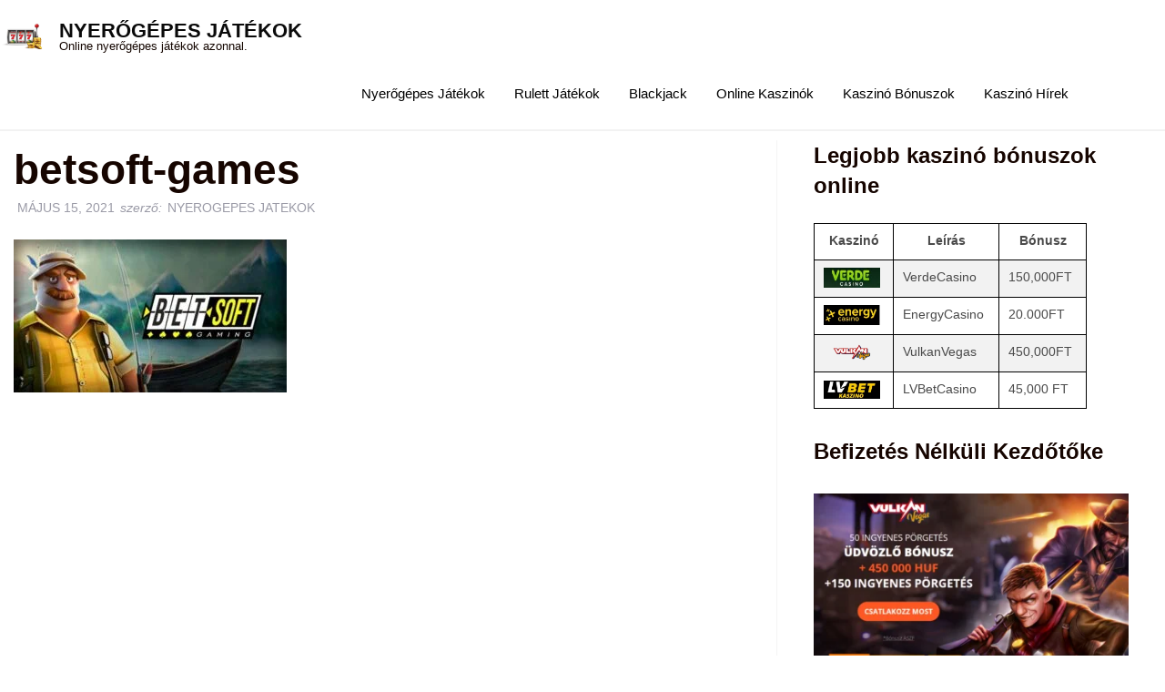

--- FILE ---
content_type: text/html; charset=UTF-8
request_url: https://nyerogepek.net/betsoft/betsoft-games/
body_size: 14268
content:
<!doctype html><html class="no-js"  lang="hu"
xmlns:og="http://opengraphprotocol.org/schema/"
xmlns:fb="http://www.facebook.com/2008/fbml"><head><script data-no-optimize="1">var litespeed_docref=sessionStorage.getItem("litespeed_docref");litespeed_docref&&(Object.defineProperty(document,"referrer",{get:function(){return litespeed_docref}}),sessionStorage.removeItem("litespeed_docref"));</script> <meta charset="utf-8"><meta http-equiv="X-UA-Compatible" content="IE=edge"><meta name="viewport" content="width=device-width, initial-scale=1.0"><meta class="foundation-mq"><link rel="pingback" href="https://nyerogepek.net/xmlrpc.php"><meta name='robots' content='index, follow, max-image-preview:large, max-snippet:-1, max-video-preview:-1' /><title>betsoft-games - Nyerőgépes Játékok</title><link rel="canonical" href="https://nyerogepek.net/betsoft/betsoft-games/" /><meta property="og:locale" content="hu_HU" /><meta property="og:type" content="article" /><meta property="og:title" content="betsoft-games - Nyerőgépes Játékok" /><meta property="og:url" content="https://nyerogepek.net/betsoft/betsoft-games/" /><meta property="og:site_name" content="Nyerőgépes Játékok" /><meta property="og:image" content="https://nyerogepek.net/betsoft/betsoft-games" /><meta property="og:image:width" content="720" /><meta property="og:image:height" content="404" /><meta property="og:image:type" content="image/jpeg" /> <script type="application/ld+json" class="yoast-schema-graph">{"@context":"https://schema.org","@graph":[{"@type":"WebPage","@id":"https://nyerogepek.net/betsoft/betsoft-games/","url":"https://nyerogepek.net/betsoft/betsoft-games/","name":"betsoft-games - Nyerőgépes Játékok","isPartOf":{"@id":"https://nyerogepek.net/#website"},"primaryImageOfPage":{"@id":"https://nyerogepek.net/betsoft/betsoft-games/#primaryimage"},"image":{"@id":"https://nyerogepek.net/betsoft/betsoft-games/#primaryimage"},"thumbnailUrl":"https://nyerogepek.net/wp-content/uploads/2021/05/betsoft-games.jpg","datePublished":"2021-05-15T08:47:41+00:00","breadcrumb":{"@id":"https://nyerogepek.net/betsoft/betsoft-games/#breadcrumb"},"inLanguage":"hu","potentialAction":[{"@type":"ReadAction","target":["https://nyerogepek.net/betsoft/betsoft-games/"]}]},{"@type":"ImageObject","inLanguage":"hu","@id":"https://nyerogepek.net/betsoft/betsoft-games/#primaryimage","url":"https://nyerogepek.net/wp-content/uploads/2021/05/betsoft-games.jpg","contentUrl":"https://nyerogepek.net/wp-content/uploads/2021/05/betsoft-games.jpg","width":720,"height":404},{"@type":"BreadcrumbList","@id":"https://nyerogepek.net/betsoft/betsoft-games/#breadcrumb","itemListElement":[{"@type":"ListItem","position":1,"name":"Kezdőlap","item":"https://nyerogepek.net/"},{"@type":"ListItem","position":2,"name":"BetSoft kaszinó szoftverfejlesztő","item":"https://nyerogepek.net/betsoft/"},{"@type":"ListItem","position":3,"name":"betsoft-games"}]},{"@type":"WebSite","@id":"https://nyerogepek.net/#website","url":"https://nyerogepek.net/","name":"Nyerőgépes Játékok","description":"Online nyerőgépes játékok azonnal.","potentialAction":[{"@type":"SearchAction","target":{"@type":"EntryPoint","urlTemplate":"https://nyerogepek.net/?s={search_term_string}"},"query-input":{"@type":"PropertyValueSpecification","valueRequired":true,"valueName":"search_term_string"}}],"inLanguage":"hu"}]}</script> <link rel='dns-prefetch' href='//cdnjs.cloudflare.com' /><link rel='dns-prefetch' href='//fonts.googleapis.com' /><link rel="alternate" type="application/rss+xml" title="Nyerőgépes Játékok &raquo; hírcsatorna" href="https://nyerogepek.net/feed/" /><link rel="alternate" type="application/rss+xml" title="Nyerőgépes Játékok &raquo; hozzászólás hírcsatorna" href="https://nyerogepek.net/comments/feed/" /><link rel="alternate" title="oEmbed (JSON)" type="application/json+oembed" href="https://nyerogepek.net/wp-json/oembed/1.0/embed?url=https%3A%2F%2Fnyerogepek.net%2Fbetsoft%2Fbetsoft-games%2F" /><link rel="alternate" title="oEmbed (XML)" type="text/xml+oembed" href="https://nyerogepek.net/wp-json/oembed/1.0/embed?url=https%3A%2F%2Fnyerogepek.net%2Fbetsoft%2Fbetsoft-games%2F&#038;format=xml" /><meta property="og:title" content="betsoft-games"/><meta property="og:description" content="..."/><meta property="og:type" content="article"/><meta property="og:url" content="https://nyerogepek.net/betsoft/betsoft-games/"/><meta property="og:site_name" content="Nyerőgépes Játékok"/><meta property="og:image" content=""/><link data-optimized="2" rel="stylesheet" href="https://nyerogepek.net/wp-content/litespeed/css/6d3fa6fd76f79cfa7939e62ffaf92d0a.css?ver=670c7" /> <script type="litespeed/javascript" data-src="https://nyerogepek.net/wp-includes/js/jquery/jquery.min.js?ver=3.7.1" id="jquery-core-js"></script> <link rel="https://api.w.org/" href="https://nyerogepek.net/wp-json/" /><link rel="alternate" title="JSON" type="application/json" href="https://nyerogepek.net/wp-json/wp/v2/media/1742" /><link rel='shortlink' href='https://nyerogepek.net/?p=1742' /><link rel="icon" href="https://nyerogepek.net/wp-content/uploads/2020/12/cropped-big-win-slots-1-32x32.jpg" sizes="32x32" /><link rel="icon" href="https://nyerogepek.net/wp-content/uploads/2020/12/cropped-big-win-slots-1-192x192.jpg" sizes="192x192" /><link rel="apple-touch-icon" href="https://nyerogepek.net/wp-content/uploads/2020/12/cropped-big-win-slots-1-180x180.jpg" /><meta name="msapplication-TileImage" content="https://nyerogepek.net/wp-content/uploads/2020/12/cropped-big-win-slots-1-270x270.jpg" />
 <script type="litespeed/javascript" data-src="https://www.googletagmanager.com/gtag/js?id=G-0DEVYLHCHR"></script> <script type="litespeed/javascript">window.dataLayer=window.dataLayer||[];function gtag(){dataLayer.push(arguments)}
gtag('js',new Date());gtag('config','G-0DEVYLHCHR')</script> <meta name="google-site-verification" content="ESk0RoXTYuPKkJzzYj-63TUkw_RApyZcONAa2_mBHGc" /></head><body class="attachment wp-singular attachment-template-default single single-attachment postid-1742 attachmentid-1742 attachment-jpeg wp-theme-vegashero-theme cookies-not-set metaslider-plugin"><div class="off-canvas-content" data-off-canvas-content><header class="header" role="banner"><div class="top-bar" id="top-bar-menu"><div class="row"><div class="top-bar-left float-left logo-wrapper">
<img data-lazyloaded="1" src="[data-uri]" width="612" height="497" data-src="http://nyerogepek.net/wp-content/uploads/2020/12/mhf.jpg.webp" class="logo-icon" alt="Nyerőgépes Játékok" /><div class="heading-logo"><h1 class="logo">
<a href="https://nyerogepek.net">Nyerőgépes Játékok</a></h1><h2 class="site-description">
Online nyerőgépes játékok azonnal.</h2></div></div><div class="top-bar-right float-right">
<button class="menu-mobile show-for-small-only" id="mobile-menu" type="button">Menu</button></div><ul id="menu-nyerogepes-jatekok" class="vertical medium-horizontal menu" data-responsive-menu="accordion medium-dropdown"><li id="menu-item-811" class="menu-item menu-item-type-custom menu-item-object-custom menu-item-home menu-item-811"><a href="https://nyerogepek.net/">Nyerőgépes Játékok</a></li><li id="menu-item-355" class="menu-item menu-item-type-post_type menu-item-object-page menu-item-355"><a href="https://nyerogepek.net/rulett-jatekok/">Rulett Játékok</a></li><li id="menu-item-366" class="menu-item menu-item-type-post_type menu-item-object-page menu-item-366"><a href="https://nyerogepek.net/blackjack/">Blackjack</a></li><li id="menu-item-888" class="menu-item menu-item-type-post_type menu-item-object-page menu-item-888"><a href="https://nyerogepek.net/online-kaszinok/">Online Kaszinók</a></li><li id="menu-item-1509" class="menu-item menu-item-type-post_type menu-item-object-page menu-item-1509"><a href="https://nyerogepek.net/kaszino-bonuszok/">Kaszinó Bónuszok</a></li><li id="menu-item-1602" class="menu-item menu-item-type-taxonomy menu-item-object-category menu-item-1602"><a href="https://nyerogepek.net/hirek/kaszino-hirek/">Kaszinó Hírek</a></li></ul></div></div></header><div class="large-12 game-overlay" id="games" data-toggler data-animate="fade-in fade-out"><ul id="vh-lobby-posts-grid" class="vh-row-sm"><li class="vh-item" id="post-387">
<a class="vh-thumb-link" href="https://nyerogepek.net/jatek/electric-sam/"><div class="vh-overlay">
<img data-lazyloaded="1" src="[data-uri]" width="376" height="250" data-src="https://nyerogepek.net/wp-content/uploads/2021/05/betsoft-games-376x250.jpg.webp" title="Electric Sam" alt="Electric Sam" /></div>
</a><div class="vh-game-title">Electric Sam</div></li><li class="vh-item" id="post-386">
<a class="vh-thumb-link" href="https://nyerogepek.net/jatek/champions-goal/"><div class="vh-overlay">
<img data-lazyloaded="1" src="[data-uri]" width="376" height="250" data-src="https://nyerogepek.net/wp-content/uploads/2021/05/betsoft-games-376x250.jpg.webp" title="Champions goal" alt="Champions goal" /></div>
</a><div class="vh-game-title">Champions goal</div></li><li class="vh-item" id="post-385">
<a class="vh-thumb-link" href="https://nyerogepek.net/jatek/amazon-queen/"><div class="vh-overlay">
<img data-lazyloaded="1" src="[data-uri]" width="376" height="250" data-src="https://nyerogepek.net/wp-content/uploads/2021/05/betsoft-games-376x250.jpg.webp" title="Amazon queen" alt="Amazon queen" /></div>
</a><div class="vh-game-title">Amazon queen</div></li><li class="vh-item" id="post-327">
<a class="vh-thumb-link" href="https://nyerogepek.net/jatek/300-spartai/"><div class="vh-overlay">
<img data-lazyloaded="1" src="[data-uri]" width="376" height="250" data-src="https://nyerogepek.net/wp-content/uploads/2021/05/betsoft-games-376x250.jpg.webp" title="300 Spártai" alt="300 Spártai" /></div>
</a><div class="vh-game-title">300 Spártai</div></li><li class="vh-item" id="post-325">
<a class="vh-thumb-link" href="https://nyerogepek.net/jatek/sizzling-hot-deluxe/"><div class="vh-overlay">
<img data-lazyloaded="1" src="[data-uri]" width="376" height="250" data-src="https://nyerogepek.net/wp-content/uploads/2020/12/Sizzling-hot-deluxe-376x250.jpg.webp" title="Sizzling hot deluxe" alt="Sizzling hot deluxe" /></div>
</a><div class="vh-game-title">Sizzling hot deluxe</div></li></ul><div class="clear"></div></div><div id="content"><div id="inner-content" class="row"><main id="main" class="large-8 medium-12 columns" role="main"><article id="post-1742" class="post-1742 attachment type-attachment status-inherit hentry wp-sticky" role="article"><header class="article-header"><h1 class="entry-title single-title">betsoft-games</h1>
<span class="byline"><span class="byline-cat"></span>		<span class="byline-date">május 15, 2021</span>		<i>szerző: </i><span class="byline-author">Nyerogepes Jatekok</span>
</span></header><section class="entry-content"><p class="attachment"><a href='https://nyerogepek.net/wp-content/uploads/2021/05/betsoft-games.jpg'><img data-lazyloaded="1" src="[data-uri]" fetchpriority="high" decoding="async" width="300" height="168" data-src="https://nyerogepek.net/wp-content/uploads/2021/05/betsoft-games-300x168.jpg.webp" class="attachment-medium size-medium" alt="" data-srcset="https://nyerogepek.net/wp-content/uploads/2021/05/betsoft-games-300x168.jpg.webp 300w, https://nyerogepek.net/wp-content/uploads/2021/05/betsoft-games.jpg.webp 720w" data-sizes="(max-width: 300px) 100vw, 300px" /></a></p></section><footer class="article-footer"><p class="tags"></p></footer><div id="comments" class="comments-area"></div></article></main><div id="sidebar1" class="sidebar-wrapper large-4 medium-12 columns divider game-post" role="complementary"><div id="text-2" class="widget widget_text"><h2 class="widgettitle">Legjobb kaszinó bónuszok online</h2><div class="textwidget"><table style="width:300px"><tr><th>Kaszinó</th><th>Leírás</th><th>Bónusz</th></tr><tr><td><a href="https://nyerogepek.net/go/verde/" target="_blank"><img data-lazyloaded="1" src="[data-uri]" data-src="https://nyerogepek.net/wp-content/uploads/2024/01/vede-casino-113x39-1.jpg.webp" height="23" width="62"alt="nyerőgépes játékok"></a></td><td>VerdeCasino</td><td>150,000FT</td></tr><tr><td><a href="https://nyerogepek.net/go/energy/" target="_blank"><img data-lazyloaded="1" src="[data-uri]" data-src="https://nyerogepek.net/wp-content/uploads/2020/12/energy.png" height="23" width="62"alt="nyerőgépes játékok"></a></td><td>EnergyCasino</td><td>20.000FT</td></tr><tr><td><a href="https://nyerogepek.net/go/vegas/" target="_blank"><img data-lazyloaded="1" src="[data-uri]" data-src="https://nyerogepek.net/wp-content/uploads/2021/02/Vulkan-vegas.png.webp" height="23" width="62"alt="nyerőgépes játékok"></a></td><td>VulkanVegas</td><td>450,000FT</td></tr></tr><tr><td><a href="https://nyerogepek.net/go/lvbet/" target="_blank"><img data-lazyloaded="1" src="[data-uri]" data-src="https://nyerogepek.net/wp-content/uploads/2020/12/lvb.png" height="23" width="62"alt="nyerőgépes játékok"></a></td><td>LVBetCasino</td><td>45,000 FT</td></tr></table></div></div><div id="metaslider_widget-3" class="widget widget_metaslider_widget"><h2 class="widgettitle">Befizetés Nélküli Kezdőtőke</h2><div id="metaslider-id-2042" style="max-width: 400px; margin: 0 auto;" class="ml-slider-3-104-0 metaslider metaslider-flex metaslider-2042 ml-slider ms-theme-default nav-hidden" role="region" aria-label="jatek" data-height="250" data-width="400"><div id="metaslider_container_2042"><div id="metaslider_2042"><ul class='slides'><li style="display: block; width: 100%;" class="slide-2852 ms-image " aria-roledescription="slide" data-date="2024-01-04 18:24:29" data-filename="50-ingyen-porgetes-400x250.png" data-slide-type="image"><a href="http://nyerogepek.net/go/vegas/" target="_blank" aria-label="View Slide Details" class="metaslider_image_link"><img data-lazyloaded="1" src="[data-uri]" data-src="https://nyerogepek.net/wp-content/uploads/2024/01/50-ingyen-porgetes-400x250.png" height="250" width="400" alt="Vulkan Vegas Casino 50 free spins no deposit bonus" class="slider-2042 slide-2852 msDefaultImage" title="Vulkan Vegas Casino 50 free spins no deposit bonus" /></a></li><li style="display: none; width: 100%;" class="slide-2932 ms-image " aria-roledescription="slide" data-date="2024-02-21 09:32:25" data-filename="icebonus-400x250.png" data-slide-type="image"><a href="https://nyerogepek.net/go/icecasino/" target="_blank" aria-label="View Slide Details" class="metaslider_image_link"><img data-lazyloaded="1" src="[data-uri]" data-src="https://nyerogepek.net/wp-content/uploads/2022/12/icebonus-400x250.png" height="250" width="400" alt="Ice Casino 50 ingyenes pörgetés" class="slider-2042 slide-2932 msDefaultImage" title="Ice Casino 50 ingyenes pörgetés" /></a></li><li style="display: none; width: 100%;" class="slide-2951 ms-image " aria-roledescription="slide" data-date="2024-03-11 08:13:03" data-filename="betonredfreespins-400x250.jpg" data-slide-type="image"><a href="http://nyerogepek.net/go/betonred/" target="_blank" aria-label="View Slide Details" class="metaslider_image_link"><img data-lazyloaded="1" src="[data-uri]" data-src="https://nyerogepek.net/wp-content/uploads/2024/03/betonredfreespins-400x250.jpg" height="250" width="400" alt="" class="slider-2042 slide-2951 msDefaultImage" title="betonredfreespins" /></a></li><li style="display: none; width: 100%;" class="slide-2955 ms-image " aria-roledescription="slide" data-date="2024-03-20 07:55:34" data-filename="gg.bet_-400x250.png" data-slide-type="image"><a href="https://nyerogepek.net/go/ggbet/" target="_blank" aria-label="View Slide Details" class="metaslider_image_link"><img data-lazyloaded="1" src="[data-uri]" data-src="https://nyerogepek.net/wp-content/uploads/2024/01/gg.bet_-400x250.png.webp" height="250" width="400" alt="" class="slider-2042 slide-2955 msDefaultImage" title="gg.bet" /></a></li><li style="display: none; width: 100%;" class="slide-3062 ms-image " aria-roledescription="slide" data-date="2024-06-27 16:32:41" data-filename="hotslots-inngyen-porgetes-400x250.png" data-slide-type="image"><a href="https://nyerogepek.net/go/hotslots/" target="_self" aria-label="View Slide Details" class="metaslider_image_link"><img data-lazyloaded="1" src="[data-uri]" data-src="https://nyerogepek.net/wp-content/uploads/2024/06/hotslots-inngyen-porgetes-400x250.png.webp" height="250" width="400" alt="" class="slider-2042 slide-3062 msDefaultImage" title="hotslots-inngyen-porgetes" /></a></li></ul></div></div></div></div><div id="vh_lastest_games_widget-2" class="widget Widget_vh_recent_games"><h2 class="widgettitle">🍇Legújabb Online Nyerőgépek</h2><ul><li class="vh-games-widget-item vh_recent_games_937 "><a href="https://nyerogepek.net/jatek/amerikai-rulett/" title="Amerikai Rulett" class="vh_recent_games_item_937 " ><img data-lazyloaded="1" src="[data-uri]" width="376" height="250" alt="Amerikai Rulett" data-src="https://nyerogepek.net/wp-content/uploads/2020/12/amerikairulett-376x250.jpg.webp"/><h3>Amerikai Rulett</h3></a></li><li class="vh-games-widget-item vh_recent_games_923 "><a href="https://nyerogepek.net/jatek/europai-rulett/" title="Európai Rulett" class="vh_recent_games_item_923 " ><img data-lazyloaded="1" src="[data-uri]" width="376" height="250" alt="Európai Rulett" data-src="https://nyerogepek.net/wp-content/uploads/2020/12/eu-rulett-376x250.gif"/><h3>Európai Rulett</h3></a></li><li class="vh-games-widget-item vh_recent_games_1226 "><a href="https://nyerogepek.net/jatek/bonus-dice/" title="Bonus Dice" class="vh_recent_games_item_1226 " ><img data-lazyloaded="1" src="[data-uri]" width="376" height="250" alt="Bonus Dice" data-src="https://nyerogepek.net/wp-content/uploads/2021/02/BonusDice-376x250.jpg.webp"/><h3>Bonus Dice</h3></a></li><li class="vh-games-widget-item vh_recent_games_940 "><a href="https://nyerogepek.net/jatek/francia-rulett/" title="Francia Rulett" class="vh_recent_games_item_940 " ><img data-lazyloaded="1" src="[data-uri]" width="376" height="250" alt="Francia Rulett" data-src="https://nyerogepek.net/wp-content/uploads/2020/12/Francia-Rulett-376x250.jpg.webp"/><h3>Francia Rulett</h3></a></li></ul></div><div id="custom_html-2" class="widget_text widget widget_custom_html"><h2 class="widgettitle">🏆Tippek &#038; Játékstratégiák</h2><div class="textwidget custom-html-widget"><a href="https://nyerogepek.net/rulett-szabalyok/" target="_blank">Rulett szabályok & Információk</a><li><a href="https://nyerogepek.net/blackjack-strategia/" target="_blank">Blackjack Stratégia és Tudnivalók</a></li><li><a href="https://nyerogepek.net/craps-kockajatek/" target="_blank">Craps kockajáték szabályairól</a></li><li><a href="https://nyerogepek.net/nyerogepek-titka/" target="_blank">A nyerőgépek titkai</a></li><li><a href="https://nyerogepek.net/felelossegteljes-jatek/" target="_blank">Felelősségteljes játék, hasznos tanácsok</a></li><li><a href="https://nyerogepek.net/online-szerencsejatek/" target="_blank">Online szerencsejáték törvény</a></li><li><a href="https://nyerogepek.net/legjobb-online-kaszino/" target="_blank">Legjobb Magyar Online Kaszinók</a></li><li><a href="https://nyerogepek.net/3-tarcsas-nyerogepek/" target="_blank">3 Tárcsás Nyerőgépek</a></li><li><a href="https://nyerogepek.net/5-tarcsas-nyerogepek/" target="_blank">5 Tárcsás Nyerőgépek</a></li><li><a href="https://nyerogepek.net/jackpot-nyerogepek/" target="_blank">Jackpot nyerőgépek</a></li><li><a href="https://nyerogepek.net/kaszinos-jatekok/" target="_blank">Kaszinós Játékok</a></li><li><a href="https://nyerogepek.net/mega-fortune-nyerogep/" target="_blank">Mega Fortune Nyerőgép Jackpot</a></li><li><a href="https://nyerogepek.net/merkur-nyerogepek/" target="_blank">Merkur Nyerőgépek Online</a></li><li><a href="https://nyerogepek.net/kocsmai-nyerogepek/" target="_blank">Kocsmai nyerőgépes játékok</a></li><li><a href="https://nyerogepek.net/ingyenes-porgetesek/" target="_blank">Befizetés nélküli ingyenes pörgetések</a></li><li><a href="https://nyerogepek.net/ingyen-kaszino-bonuszok/" target="_blank">Ingyen kaszinó bónuszok</a></li><li><a href="https://nyerogepek.net/fizetesi-modok/" target="_blank">Biztonságos befizetés és pénzkifizetés</a></li><li><a href="https://nyerogepek.net/legalis-fogadoirodak-magyarorszagon/" target="_blank">Legális Fogadóirodák Magyarországon</a></li></div></div><div id="custom_html-8" class="widget_text widget widget_custom_html"><h2 class="widgettitle">🎲Online Kaszinó Ismertetők</h2><div class="textwidget custom-html-widget"><a href="https://nyerogepek.net/kaszino/ggbet/" target="_blank">GGBet Kaszinó Ismertető</a><br>
<a href="https://nyerogepek.net/kaszino/ice-casino/" target="_blank">Ice Casino Befizetés Nélküli Bónusz</a></div></div></div></div></div><footer class="footer" role="contentinfo"><div id="inner-footer" class="row"><div class="large-3 medium-6 small-12 columns"><div id="custom_html-5" class="widget_text widget widget_custom_html"><h2 class="widgettitle">Online Kaszinó Oldalak</h2><div class="textwidget custom-html-widget"><li><a href="http://nyerogepek.net/lvbet-casino/">LVbet Casino bónuszok</a></li><li><a href="http://nyerogepek.net/alf-casino/">AlfCasino bónuszok</a></li><li><a href="http://nyerogepek.net/unibet-kaszino/">Unibet Kaszinó</a></li></div></div></div><div class="large-3 medium-6 small-12 columns"><div id="custom_html-6" class="widget_text widget widget_custom_html"><h2 class="widgettitle">Játssz felelősségteljesen!</h2><div class="textwidget custom-html-widget"><li>  <img data-lazyloaded="1" src="[data-uri]" data-src="http://nyerogepek.net/wp-content/uploads/2021/01/anonym.jpg" width="20" height="20" alt="Felelősségteljes játék"><a href="http://www.gamblersanonymous.hu/" target="_blank">Anonim Szerencsejátékosok</a></li><li><img data-lazyloaded="1" src="[data-uri]" data-src="http://nyerogepek.net/wp-content/uploads/2021/01/18.png.webp" width="50" height="200" alt="18+"><a href="https://www.gamblingtherapy.org/hu" target="_blank">Felelősségteljes játék</a></li><li><a href="https://www.begambleaware.org/" target="_blank">BeGambleAware.org</a></li>
<a href="//www.dmca.com/Protection/Status.aspx?ID=bd925429-d18e-49b9-8ddd-85de57dcd53a" title="DMCA.com Protection Status" class="dmca-badge"> <img src ="https://images.dmca.com/Badges/dmca_protected_sml_120n.png?ID=bd925429-d18e-49b9-8ddd-85de57dcd53a"  alt="DMCA.com Protection Status" /></a><li><a href="http://nyerogepek.net/oldalterkep/" target="_blank">Oldaltérkép</a></li></div></div></div><div class="large-3 medium-6 small-12 columns"><div id="custom_html-7" class="widget_text widget widget_custom_html"><h2 class="widgettitle">Kedvenc Gaminator Játékok</h2><div class="textwidget custom-html-widget"><li><a href="http://nyerogepek.net/gonzo-quest/">Gonzo’s Quest kockás nyerőgép</a></li><li><a href="http://nyerogepek.net/sizzling-hot-deluxe/">Sizzling Hot Deluxe</a></li></div></div></div><div class="large-3 medium-6 small-12  columns"><div class="alert help"><p></p></div></div></div><div class="large-12 medium-12 columns footer-strip"><div class="row"><div class="logo-footer">
Nyerőgépes Játékok 2026 *
<span>Online nyerőgépes játékok azonnal.</span></div>Minden jog fenntartva, másolás és sokszorosítás a szerzők beleegyezése nélkül tilos.<nav role="navigation"><ul class="social-icons"><li><a href="https://www.facebook.com/nyerogepek/" class="mdi mdi-facebook-box"></a></li><li><a href="https://twitter.com/nyerogepesjatek" class="mdi mdi-twitter-box"></a></li></ul></nav></div></div></footer></div></div></div>  <script type="speculationrules">{"prefetch":[{"source":"document","where":{"and":[{"href_matches":"/*"},{"not":{"href_matches":["/wp-*.php","/wp-admin/*","/wp-content/uploads/*","/wp-content/*","/wp-content/plugins/*","/wp-content/themes/vegashero-theme/*","/*\\?(.+)"]}},{"not":{"selector_matches":"a[rel~=\"nofollow\"]"}},{"not":{"selector_matches":".no-prefetch, .no-prefetch a"}}]},"eagerness":"conservative"}]}</script> <script id="wp-emoji-settings" type="application/json">{"baseUrl":"https://s.w.org/images/core/emoji/17.0.2/72x72/","ext":".png","svgUrl":"https://s.w.org/images/core/emoji/17.0.2/svg/","svgExt":".svg","source":{"concatemoji":"https://nyerogepek.net/wp-includes/js/wp-emoji-release.min.js?ver=6.9"}}</script> <script type="module">/*  */
/*! This file is auto-generated */
const a=JSON.parse(document.getElementById("wp-emoji-settings").textContent),o=(window._wpemojiSettings=a,"wpEmojiSettingsSupports"),s=["flag","emoji"];function i(e){try{var t={supportTests:e,timestamp:(new Date).valueOf()};sessionStorage.setItem(o,JSON.stringify(t))}catch(e){}}function c(e,t,n){e.clearRect(0,0,e.canvas.width,e.canvas.height),e.fillText(t,0,0);t=new Uint32Array(e.getImageData(0,0,e.canvas.width,e.canvas.height).data);e.clearRect(0,0,e.canvas.width,e.canvas.height),e.fillText(n,0,0);const a=new Uint32Array(e.getImageData(0,0,e.canvas.width,e.canvas.height).data);return t.every((e,t)=>e===a[t])}function p(e,t){e.clearRect(0,0,e.canvas.width,e.canvas.height),e.fillText(t,0,0);var n=e.getImageData(16,16,1,1);for(let e=0;e<n.data.length;e++)if(0!==n.data[e])return!1;return!0}function u(e,t,n,a){switch(t){case"flag":return n(e,"\ud83c\udff3\ufe0f\u200d\u26a7\ufe0f","\ud83c\udff3\ufe0f\u200b\u26a7\ufe0f")?!1:!n(e,"\ud83c\udde8\ud83c\uddf6","\ud83c\udde8\u200b\ud83c\uddf6")&&!n(e,"\ud83c\udff4\udb40\udc67\udb40\udc62\udb40\udc65\udb40\udc6e\udb40\udc67\udb40\udc7f","\ud83c\udff4\u200b\udb40\udc67\u200b\udb40\udc62\u200b\udb40\udc65\u200b\udb40\udc6e\u200b\udb40\udc67\u200b\udb40\udc7f");case"emoji":return!a(e,"\ud83e\u1fac8")}return!1}function f(e,t,n,a){let r;const o=(r="undefined"!=typeof WorkerGlobalScope&&self instanceof WorkerGlobalScope?new OffscreenCanvas(300,150):document.createElement("canvas")).getContext("2d",{willReadFrequently:!0}),s=(o.textBaseline="top",o.font="600 32px Arial",{});return e.forEach(e=>{s[e]=t(o,e,n,a)}),s}function r(e){var t=document.createElement("script");t.src=e,t.defer=!0,document.head.appendChild(t)}a.supports={everything:!0,everythingExceptFlag:!0},new Promise(t=>{let n=function(){try{var e=JSON.parse(sessionStorage.getItem(o));if("object"==typeof e&&"number"==typeof e.timestamp&&(new Date).valueOf()<e.timestamp+604800&&"object"==typeof e.supportTests)return e.supportTests}catch(e){}return null}();if(!n){if("undefined"!=typeof Worker&&"undefined"!=typeof OffscreenCanvas&&"undefined"!=typeof URL&&URL.createObjectURL&&"undefined"!=typeof Blob)try{var e="postMessage("+f.toString()+"("+[JSON.stringify(s),u.toString(),c.toString(),p.toString()].join(",")+"));",a=new Blob([e],{type:"text/javascript"});const r=new Worker(URL.createObjectURL(a),{name:"wpTestEmojiSupports"});return void(r.onmessage=e=>{i(n=e.data),r.terminate(),t(n)})}catch(e){}i(n=f(s,u,c,p))}t(n)}).then(e=>{for(const n in e)a.supports[n]=e[n],a.supports.everything=a.supports.everything&&a.supports[n],"flag"!==n&&(a.supports.everythingExceptFlag=a.supports.everythingExceptFlag&&a.supports[n]);var t;a.supports.everythingExceptFlag=a.supports.everythingExceptFlag&&!a.supports.flag,a.supports.everything||((t=a.source||{}).concatemoji?r(t.concatemoji):t.wpemoji&&t.twemoji&&(r(t.twemoji),r(t.wpemoji)))});
//# sourceURL=https://nyerogepek.net/wp-includes/js/wp-emoji-loader.min.js
/*  */</script> <div id="cookie-notice" role="dialog" class="cookie-notice-hidden cookie-revoke-hidden cn-position-bottom" aria-label="Cookie Notice" style="background-color: rgba(76,140,36,0.71);"><div class="cookie-notice-container" style="color: #fff"><span id="cn-notice-text" class="cn-text-container">Kedves Látogató! Tájékoztatjuk, hogy aweboldal felhasználói élmény növelése érdekében sütiket alkalmazunk. A weboldal használatával ön a tájékoztatásunkat tudomásul veszi.</span><span id="cn-notice-buttons" class="cn-buttons-container"><button id="cn-accept-cookie" data-cookie-set="accept" class="cn-set-cookie cn-button" aria-label="Elfogadom" style="background-color: #00a99d">Elfogadom</button></span><button type="button" id="cn-close-notice" data-cookie-set="accept" class="cn-close-icon" aria-label="Nem"></button></div></div>
 <script data-no-optimize="1">window.lazyLoadOptions=Object.assign({},{threshold:300},window.lazyLoadOptions||{});!function(t,e){"object"==typeof exports&&"undefined"!=typeof module?module.exports=e():"function"==typeof define&&define.amd?define(e):(t="undefined"!=typeof globalThis?globalThis:t||self).LazyLoad=e()}(this,function(){"use strict";function e(){return(e=Object.assign||function(t){for(var e=1;e<arguments.length;e++){var n,a=arguments[e];for(n in a)Object.prototype.hasOwnProperty.call(a,n)&&(t[n]=a[n])}return t}).apply(this,arguments)}function o(t){return e({},at,t)}function l(t,e){return t.getAttribute(gt+e)}function c(t){return l(t,vt)}function s(t,e){return function(t,e,n){e=gt+e;null!==n?t.setAttribute(e,n):t.removeAttribute(e)}(t,vt,e)}function i(t){return s(t,null),0}function r(t){return null===c(t)}function u(t){return c(t)===_t}function d(t,e,n,a){t&&(void 0===a?void 0===n?t(e):t(e,n):t(e,n,a))}function f(t,e){et?t.classList.add(e):t.className+=(t.className?" ":"")+e}function _(t,e){et?t.classList.remove(e):t.className=t.className.replace(new RegExp("(^|\\s+)"+e+"(\\s+|$)")," ").replace(/^\s+/,"").replace(/\s+$/,"")}function g(t){return t.llTempImage}function v(t,e){!e||(e=e._observer)&&e.unobserve(t)}function b(t,e){t&&(t.loadingCount+=e)}function p(t,e){t&&(t.toLoadCount=e)}function n(t){for(var e,n=[],a=0;e=t.children[a];a+=1)"SOURCE"===e.tagName&&n.push(e);return n}function h(t,e){(t=t.parentNode)&&"PICTURE"===t.tagName&&n(t).forEach(e)}function a(t,e){n(t).forEach(e)}function m(t){return!!t[lt]}function E(t){return t[lt]}function I(t){return delete t[lt]}function y(e,t){var n;m(e)||(n={},t.forEach(function(t){n[t]=e.getAttribute(t)}),e[lt]=n)}function L(a,t){var o;m(a)&&(o=E(a),t.forEach(function(t){var e,n;e=a,(t=o[n=t])?e.setAttribute(n,t):e.removeAttribute(n)}))}function k(t,e,n){f(t,e.class_loading),s(t,st),n&&(b(n,1),d(e.callback_loading,t,n))}function A(t,e,n){n&&t.setAttribute(e,n)}function O(t,e){A(t,rt,l(t,e.data_sizes)),A(t,it,l(t,e.data_srcset)),A(t,ot,l(t,e.data_src))}function w(t,e,n){var a=l(t,e.data_bg_multi),o=l(t,e.data_bg_multi_hidpi);(a=nt&&o?o:a)&&(t.style.backgroundImage=a,n=n,f(t=t,(e=e).class_applied),s(t,dt),n&&(e.unobserve_completed&&v(t,e),d(e.callback_applied,t,n)))}function x(t,e){!e||0<e.loadingCount||0<e.toLoadCount||d(t.callback_finish,e)}function M(t,e,n){t.addEventListener(e,n),t.llEvLisnrs[e]=n}function N(t){return!!t.llEvLisnrs}function z(t){if(N(t)){var e,n,a=t.llEvLisnrs;for(e in a){var o=a[e];n=e,o=o,t.removeEventListener(n,o)}delete t.llEvLisnrs}}function C(t,e,n){var a;delete t.llTempImage,b(n,-1),(a=n)&&--a.toLoadCount,_(t,e.class_loading),e.unobserve_completed&&v(t,n)}function R(i,r,c){var l=g(i)||i;N(l)||function(t,e,n){N(t)||(t.llEvLisnrs={});var a="VIDEO"===t.tagName?"loadeddata":"load";M(t,a,e),M(t,"error",n)}(l,function(t){var e,n,a,o;n=r,a=c,o=u(e=i),C(e,n,a),f(e,n.class_loaded),s(e,ut),d(n.callback_loaded,e,a),o||x(n,a),z(l)},function(t){var e,n,a,o;n=r,a=c,o=u(e=i),C(e,n,a),f(e,n.class_error),s(e,ft),d(n.callback_error,e,a),o||x(n,a),z(l)})}function T(t,e,n){var a,o,i,r,c;t.llTempImage=document.createElement("IMG"),R(t,e,n),m(c=t)||(c[lt]={backgroundImage:c.style.backgroundImage}),i=n,r=l(a=t,(o=e).data_bg),c=l(a,o.data_bg_hidpi),(r=nt&&c?c:r)&&(a.style.backgroundImage='url("'.concat(r,'")'),g(a).setAttribute(ot,r),k(a,o,i)),w(t,e,n)}function G(t,e,n){var a;R(t,e,n),a=e,e=n,(t=Et[(n=t).tagName])&&(t(n,a),k(n,a,e))}function D(t,e,n){var a;a=t,(-1<It.indexOf(a.tagName)?G:T)(t,e,n)}function S(t,e,n){var a;t.setAttribute("loading","lazy"),R(t,e,n),a=e,(e=Et[(n=t).tagName])&&e(n,a),s(t,_t)}function V(t){t.removeAttribute(ot),t.removeAttribute(it),t.removeAttribute(rt)}function j(t){h(t,function(t){L(t,mt)}),L(t,mt)}function F(t){var e;(e=yt[t.tagName])?e(t):m(e=t)&&(t=E(e),e.style.backgroundImage=t.backgroundImage)}function P(t,e){var n;F(t),n=e,r(e=t)||u(e)||(_(e,n.class_entered),_(e,n.class_exited),_(e,n.class_applied),_(e,n.class_loading),_(e,n.class_loaded),_(e,n.class_error)),i(t),I(t)}function U(t,e,n,a){var o;n.cancel_on_exit&&(c(t)!==st||"IMG"===t.tagName&&(z(t),h(o=t,function(t){V(t)}),V(o),j(t),_(t,n.class_loading),b(a,-1),i(t),d(n.callback_cancel,t,e,a)))}function $(t,e,n,a){var o,i,r=(i=t,0<=bt.indexOf(c(i)));s(t,"entered"),f(t,n.class_entered),_(t,n.class_exited),o=t,i=a,n.unobserve_entered&&v(o,i),d(n.callback_enter,t,e,a),r||D(t,n,a)}function q(t){return t.use_native&&"loading"in HTMLImageElement.prototype}function H(t,o,i){t.forEach(function(t){return(a=t).isIntersecting||0<a.intersectionRatio?$(t.target,t,o,i):(e=t.target,n=t,a=o,t=i,void(r(e)||(f(e,a.class_exited),U(e,n,a,t),d(a.callback_exit,e,n,t))));var e,n,a})}function B(e,n){var t;tt&&!q(e)&&(n._observer=new IntersectionObserver(function(t){H(t,e,n)},{root:(t=e).container===document?null:t.container,rootMargin:t.thresholds||t.threshold+"px"}))}function J(t){return Array.prototype.slice.call(t)}function K(t){return t.container.querySelectorAll(t.elements_selector)}function Q(t){return c(t)===ft}function W(t,e){return e=t||K(e),J(e).filter(r)}function X(e,t){var n;(n=K(e),J(n).filter(Q)).forEach(function(t){_(t,e.class_error),i(t)}),t.update()}function t(t,e){var n,a,t=o(t);this._settings=t,this.loadingCount=0,B(t,this),n=t,a=this,Y&&window.addEventListener("online",function(){X(n,a)}),this.update(e)}var Y="undefined"!=typeof window,Z=Y&&!("onscroll"in window)||"undefined"!=typeof navigator&&/(gle|ing|ro)bot|crawl|spider/i.test(navigator.userAgent),tt=Y&&"IntersectionObserver"in window,et=Y&&"classList"in document.createElement("p"),nt=Y&&1<window.devicePixelRatio,at={elements_selector:".lazy",container:Z||Y?document:null,threshold:300,thresholds:null,data_src:"src",data_srcset:"srcset",data_sizes:"sizes",data_bg:"bg",data_bg_hidpi:"bg-hidpi",data_bg_multi:"bg-multi",data_bg_multi_hidpi:"bg-multi-hidpi",data_poster:"poster",class_applied:"applied",class_loading:"litespeed-loading",class_loaded:"litespeed-loaded",class_error:"error",class_entered:"entered",class_exited:"exited",unobserve_completed:!0,unobserve_entered:!1,cancel_on_exit:!0,callback_enter:null,callback_exit:null,callback_applied:null,callback_loading:null,callback_loaded:null,callback_error:null,callback_finish:null,callback_cancel:null,use_native:!1},ot="src",it="srcset",rt="sizes",ct="poster",lt="llOriginalAttrs",st="loading",ut="loaded",dt="applied",ft="error",_t="native",gt="data-",vt="ll-status",bt=[st,ut,dt,ft],pt=[ot],ht=[ot,ct],mt=[ot,it,rt],Et={IMG:function(t,e){h(t,function(t){y(t,mt),O(t,e)}),y(t,mt),O(t,e)},IFRAME:function(t,e){y(t,pt),A(t,ot,l(t,e.data_src))},VIDEO:function(t,e){a(t,function(t){y(t,pt),A(t,ot,l(t,e.data_src))}),y(t,ht),A(t,ct,l(t,e.data_poster)),A(t,ot,l(t,e.data_src)),t.load()}},It=["IMG","IFRAME","VIDEO"],yt={IMG:j,IFRAME:function(t){L(t,pt)},VIDEO:function(t){a(t,function(t){L(t,pt)}),L(t,ht),t.load()}},Lt=["IMG","IFRAME","VIDEO"];return t.prototype={update:function(t){var e,n,a,o=this._settings,i=W(t,o);{if(p(this,i.length),!Z&&tt)return q(o)?(e=o,n=this,i.forEach(function(t){-1!==Lt.indexOf(t.tagName)&&S(t,e,n)}),void p(n,0)):(t=this._observer,o=i,t.disconnect(),a=t,void o.forEach(function(t){a.observe(t)}));this.loadAll(i)}},destroy:function(){this._observer&&this._observer.disconnect(),K(this._settings).forEach(function(t){I(t)}),delete this._observer,delete this._settings,delete this.loadingCount,delete this.toLoadCount},loadAll:function(t){var e=this,n=this._settings;W(t,n).forEach(function(t){v(t,e),D(t,n,e)})},restoreAll:function(){var e=this._settings;K(e).forEach(function(t){P(t,e)})}},t.load=function(t,e){e=o(e);D(t,e)},t.resetStatus=function(t){i(t)},t}),function(t,e){"use strict";function n(){e.body.classList.add("litespeed_lazyloaded")}function a(){console.log("[LiteSpeed] Start Lazy Load"),o=new LazyLoad(Object.assign({},t.lazyLoadOptions||{},{elements_selector:"[data-lazyloaded]",callback_finish:n})),i=function(){o.update()},t.MutationObserver&&new MutationObserver(i).observe(e.documentElement,{childList:!0,subtree:!0,attributes:!0})}var o,i;t.addEventListener?t.addEventListener("load",a,!1):t.attachEvent("onload",a)}(window,document);</script><script data-no-optimize="1">window.litespeed_ui_events=window.litespeed_ui_events||["mouseover","click","keydown","wheel","touchmove","touchstart"];var urlCreator=window.URL||window.webkitURL;function litespeed_load_delayed_js_force(){console.log("[LiteSpeed] Start Load JS Delayed"),litespeed_ui_events.forEach(e=>{window.removeEventListener(e,litespeed_load_delayed_js_force,{passive:!0})}),document.querySelectorAll("iframe[data-litespeed-src]").forEach(e=>{e.setAttribute("src",e.getAttribute("data-litespeed-src"))}),"loading"==document.readyState?window.addEventListener("DOMContentLoaded",litespeed_load_delayed_js):litespeed_load_delayed_js()}litespeed_ui_events.forEach(e=>{window.addEventListener(e,litespeed_load_delayed_js_force,{passive:!0})});async function litespeed_load_delayed_js(){let t=[];for(var d in document.querySelectorAll('script[type="litespeed/javascript"]').forEach(e=>{t.push(e)}),t)await new Promise(e=>litespeed_load_one(t[d],e));document.dispatchEvent(new Event("DOMContentLiteSpeedLoaded")),window.dispatchEvent(new Event("DOMContentLiteSpeedLoaded"))}function litespeed_load_one(t,e){console.log("[LiteSpeed] Load ",t);var d=document.createElement("script");d.addEventListener("load",e),d.addEventListener("error",e),t.getAttributeNames().forEach(e=>{"type"!=e&&d.setAttribute("data-src"==e?"src":e,t.getAttribute(e))});let a=!(d.type="text/javascript");!d.src&&t.textContent&&(d.src=litespeed_inline2src(t.textContent),a=!0),t.after(d),t.remove(),a&&e()}function litespeed_inline2src(t){try{var d=urlCreator.createObjectURL(new Blob([t.replace(/^(?:<!--)?(.*?)(?:-->)?$/gm,"$1")],{type:"text/javascript"}))}catch(e){d="data:text/javascript;base64,"+btoa(t.replace(/^(?:<!--)?(.*?)(?:-->)?$/gm,"$1"))}return d}</script><script data-no-optimize="1">var litespeed_vary=document.cookie.replace(/(?:(?:^|.*;\s*)_lscache_vary\s*\=\s*([^;]*).*$)|^.*$/,"");litespeed_vary||fetch("/wp-content/plugins/litespeed-cache/guest.vary.php",{method:"POST",cache:"no-cache",redirect:"follow"}).then(e=>e.json()).then(e=>{console.log(e),e.hasOwnProperty("reload")&&"yes"==e.reload&&(sessionStorage.setItem("litespeed_docref",document.referrer),window.location.reload(!0))});</script><script data-optimized="1" type="litespeed/javascript" data-src="https://nyerogepek.net/wp-content/litespeed/js/9d4ace015dec22c7bfafd4d671e50d6b.js?ver=670c7"></script></body></html>
<!-- Page optimized by LiteSpeed Cache @2026-01-22 22:23:00 -->

<!-- Page cached by LiteSpeed Cache 7.7 on 2026-01-22 22:22:59 -->
<!-- Guest Mode -->
<!-- QUIC.cloud CCSS in queue -->
<!-- QUIC.cloud UCSS in queue -->